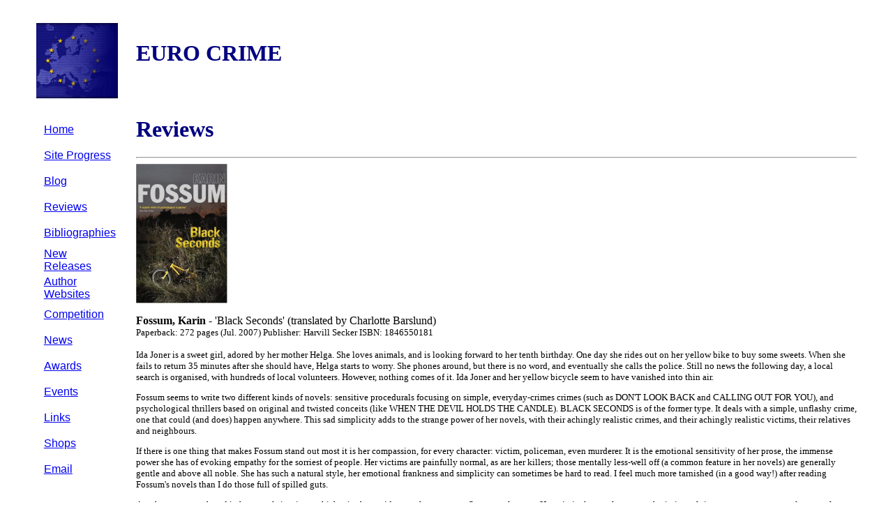

--- FILE ---
content_type: text/html
request_url: http://eurocrime.co.uk/reviews/Black_Seconds.html
body_size: 2763
content:
<HTML>
<HEAD>
<META NAME="keywords" CONTENT="Black Seconds, Karin Fossum, Norway, Review, crime, mystery, Euro Crime, Eurocrime">
<META NAME="description" CONTENT="Euro Crime's Review of Black Seconds by Karin Fossum">
<META NAME="author" CONTENT="Karen Meek">
<meta http-equiv="title" content="Euro Crime reviews Karin Fossum's Black Seconds">
<TITLE>Review - Black Seconds by Karin Fossum</TITLE>
<STYLE type=text/css>
BODY {margin:.5cm 1cm}
</STYLE>
</HEAD>

<BODY>
<TABLE CELLPADDING=12>

<TR>
<TD VALIGN=middle ALIGN=left>
<img src="../eu3.jpg">
</TD>
<TD VALIGN=middle ALIGN=left>
<H1><FONT COLOR="navy">EURO CRIME</FONT></H1>
</TD>
</TR>

<TR>
<TD VALIGN=top ALIGN=left>
<FONT FACE=Arial>
<B>
<H5>


<TABLE>
<TR>
<TD WIDTH=14 HEIGHT=35></TD>
<TD><P><A href="../index.html">Home</A></P></TD>
</TR>
<TR><TD WIDTH=14 HEIGHT=35></TD><TD><P><A href='../new.html'>Site Progress</A></P></TD></TR>
<TR><TD WIDTH=14 HEIGHT=35></TD><TD><P><A href='http://eurocrime.blogspot.com/'>Blog</A></P></TD></TR>
<TR><TD WIDTH=14 HEIGHT=35></TD><TD><P><A href='../review_list.html'>Reviews</A></P></TD></TR>
<TR><TD WIDTH=14 HEIGHT=35></TD><TD><P><A href='../books.html'>Bibliographies</A></P></TD></TR>
<TR><TD WIDTH=14 HEIGHT=35></TD><TD><P><A href='../future_releases.html'>New Releases</A></P></TD></TR>
<TR><TD WIDTH=14 HEIGHT=35></TD><TD><P><A href='../authors.html'>Author Websites</A></P></TD></TR>
<TR><TD WIDTH=14 HEIGHT=35></TD><TD><P><A href='../Competition.html'>Competition</A></P></TD></TR>
<TR><TD WIDTH=14 HEIGHT=35></TD><TD><P><A href='../news.html'>News</A></P></TD></TR>
<TR><TD WIDTH=14 HEIGHT=35></TD><TD><P><A href='../awards.html'>Awards</A></P></TD></TR>
<TR><TD WIDTH=14 HEIGHT=35></TD><TD><P><A href='../Events.html'>Events</A></P></TD></TR>
<TR><TD WIDTH=14 HEIGHT=35></TD><TD><P><A href='../links.html'>Links</A></P></TD></TR>
<TR><TD WIDTH=14 HEIGHT=35></TD><TD><P><A href='../shops.html'>Shops</A></P></TD></TR>

<TR><TD WIDTH=14 HEIGHT=35></TD><TD><P><A href="mailto:karen@eurocrime.co.uk">Email</A></P></TD></TR>
</TABLE>
</TD>

<TD VALIGN=top>

<FONT FACE=verdana>
<H1>
<A name="Top">
<FONT COLOR="navy">Reviews</FONT COLOR="navy"></H1>
<FONT SIZE=3>
<HR>
<img src = "BSeconds.jpg" ALIGN=MIDDLE HEIGHT=200>
<NL>



<P><B>Fossum, Karin</B> - 'Black Seconds' (translated by Charlotte Barslund)<FONT SIZE=2><BR>
Paperback: 272 pages (Jul. 2007) Publisher: Harvill Secker ISBN: 1846550181</P>

<P>Ida Joner is a sweet girl, adored by her mother Helga. She loves animals, and is looking forward to her tenth birthday. One day she rides out on her yellow bike to buy some sweets. When she fails to return 35 minutes after she should have, Helga starts to worry. She phones around, but there is no word, and eventually she calls the police. Still no news the following day, a local search is organised, with hundreds of local volunteers. However, nothing comes of it. Ida Joner and her yellow bicycle seem to have vanished into thin air. </P>

<P>Fossum seems to write two different kinds of novels: sensitive procedurals focusing on simple, everyday-crimes crimes (such as DON'T LOOK BACK and CALLING OUT FOR YOU), and psychological thrillers based on original and twisted conceits (like WHEN THE DEVIL HOLDS THE CANDLE). BLACK SECONDS is of the former type. It deals with a simple, unflashy crime, one that could (and does) happen anywhere. This sad simplicity adds to the strange power of her novels, with their achingly realistic crimes, and their achingly realistic victims, their relatives and neighbours. </P>

<P>If there is one thing that makes Fossum stand out most it is her compassion, for every character: victim, policeman, even murderer. It is the emotional sensitivity of her prose, the immense power she has of evoking empathy for the sorriest of people. Her victims are painfully normal, as are her killers; those mentally less-well off (a common feature in her novels) are generally gentle and above all noble.  She has such a natural style, her emotional frankness and simplicity can sometimes be hard to read. I feel much more tarnished (in a good way!) after reading Fossum's novels than I do those full of spilled guts. </P>

<P>Another common thread in her novels is crimes which arise by accident, unfortunate confluences of events. Her criminals are often as much victims of circumstance as anyone else, are often good and normal but for that one act that distinguishes them from other people: they are, for whatever reason, responsible for killing someone. There's little malice in the crimes of BLACK SECONDS, which makes its events hard to know what to do with, and certainly hard to condemn. This seems to me to be a more realistic portrayal of how real crimes occur, and a more thought-provoking one. Chance puts human failings and behaviour on show in all their sad glory. </P>

<P>BLACK SECONDS is a powerful and impressive novel. Sensitive and probing, it delves deeply into the minds and lives of its characters. Fossum holds back as much as possible about the philosophical, charismatic but enigmatic Konrad Sejer, so he retains that air of mystery about him, and he carries the book well to its inevitable conclusion, with it's bitter final punch. BLACK SECONDS is not quite as good as the last novel, the exemplary CALLING OUT FOR YOU, but it mirrors many of that novels great strengths, and is another in the continued peak of what seems to be an excellent body of work. </P>

<P>Read another review of <A href="Black_Seconds_2.html">BLACK SECONDS</A>.</P>

<P>Fiona Walker, England<BR>
July 2007</P>


<P><I>Details of the author's other books with links to reviews can be found on the <a href="http://www.eurocrime.co.uk/books.html">Books</a> page.<BR>

More European crime fiction reviews can be found on the <a href="http://www.eurocrime.co.uk/review_list.html">Reviews</a> page.</I></P>


<BR>

</HTML>
<br>
<br>
<font size=-2>last updated  4/05/2008 16:21</font>
</TD>

</TR>
</TABLE>

<!-- Site Meter -->
<script type="text/javascript" src="http://s27.sitemeter.com/js/counter.js?site=s27eurocrimewebsite">
</script>
<noscript>
<a href="http://s27.sitemeter.com/stats.asp?site=s27eurocrimewebsite" target="_top">
<img src="http://s27.sitemeter.com/meter.asp?site=s27eurocrimewebsite" alt="Site Meter" border="0"/></a>
</noscript>
<!-- Copyright (c)2006 Site Meter -->

</BODY>

</HTML>
